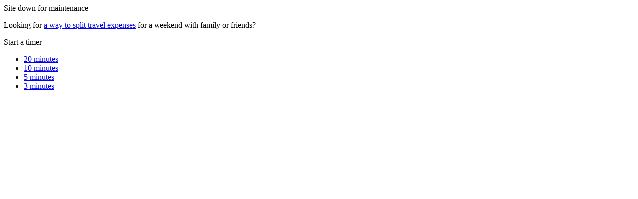

--- FILE ---
content_type: text/html; charset=UTF-8
request_url: https://alynfamily.com/
body_size: 1654
content:
<html>
    <head>
        <title>Site down for maintenance</title>
    </head>
    <body>
        <p>Site down for maintenance</p>
        <p>Looking for <a href="https://docs.google.com/spreadsheets/d/1x8vRt9nkO3rXUNv9BBSkbt3FiQIoXL4V8NMAQRLPBOA/copy">a way to split travel expenses</a> for a weekend with family or friends?</p>
        <p>Start a timer</p>
            <ul>
                <li><a href="/countdown?duration=1200&threshold=120">20 minutes</a></li>
                <li><a href="/countdown?duration=600&threshold=120">10 minutes</a></li>
                <li><a href="/countdown?duration=300&threshold=60">5 minutes</a></li>
                <li><a href="/countdown?duration=180&threshold=60">3 minutes</a></li>
            </ul>


        <script type="text/javascript">
            window._qevents = window._qevents || [];

            (function() {
                var elem = document.createElement('script');
                elem.src = (document.location.protocol == "https:" ? "https://secure" : "http://edge") + ".quantserve.com/quant.js";
                elem.async = true;
                elem.type = "text/javascript";
                var scpt = document.getElementsByTagName('script')[0];
                scpt.parentNode.insertBefore(elem, scpt);
            })();

            window._qevents.push({
                qacct:"p-s5QHJ2aYNsPMx"
            });
        </script>
        <noscript>
            <div style="display:none;">
                <img src="//pixel.quantserve.com/pixel/p-s5QHJ2aYNsPMx.gif" border="0" height="1" width="1" alt="Quantcast"/>
            </div>
        </noscript>
    </body>
</html>
